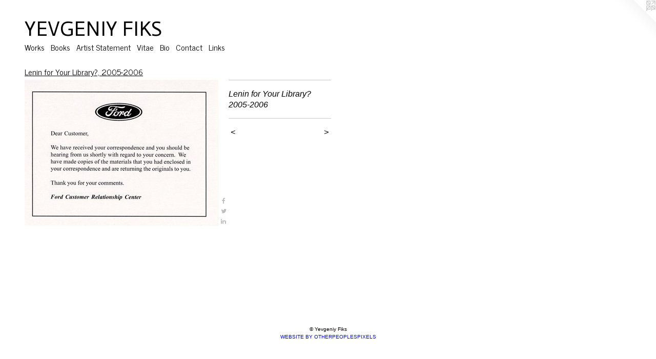

--- FILE ---
content_type: text/html;charset=utf-8
request_url: https://yevgeniyfiks.com/artwork/957051-Lenin-for-Your-Library-2005-2006.html
body_size: 4842
content:
<!doctype html><html class="no-js a-image mobile-title-align--center l-flowing has-mobile-menu-icon--left p-artwork has-page-nav mobile-menu-align--center has-wall-text "><head><meta charset="utf-8" /><meta content="IE=edge" http-equiv="X-UA-Compatible" /><meta http-equiv="X-OPP-Site-Id" content="15744" /><meta http-equiv="X-OPP-Revision" content="1719" /><meta http-equiv="X-OPP-Locke-Environment" content="production" /><meta http-equiv="X-OPP-Locke-Release" content="v0.0.136" /><title>YEVGENIY FIKS</title><link rel="canonical" href="https://yevgeniyfiks.com/artwork/957051-Lenin-for-Your-Library-2005-2006.html" /><meta content="website" property="og:type" /><meta property="og:url" content="https://yevgeniyfiks.com/artwork/957051-Lenin-for-Your-Library-2005-2006.html" /><meta property="og:title" content="Lenin for Your Library? 2005-2006" /><meta content="width=device-width, initial-scale=1" name="viewport" /><link type="text/css" rel="stylesheet" href="//cdnjs.cloudflare.com/ajax/libs/normalize/3.0.2/normalize.min.css" /><link type="text/css" rel="stylesheet" media="only all" href="//maxcdn.bootstrapcdn.com/font-awesome/4.3.0/css/font-awesome.min.css" /><link type="text/css" rel="stylesheet" media="not all and (min-device-width: 600px) and (min-device-height: 600px)" href="/release/locke/production/v0.0.136/css/small.css" /><link type="text/css" rel="stylesheet" media="only all and (min-device-width: 600px) and (min-device-height: 600px)" href="/release/locke/production/v0.0.136/css/large-flowing.css" /><link type="text/css" rel="stylesheet" media="not all and (min-device-width: 600px) and (min-device-height: 600px)" href="/r16603501270000001719/css/small-site.css" /><link type="text/css" rel="stylesheet" media="only all and (min-device-width: 600px) and (min-device-height: 600px)" href="/r16603501270000001719/css/large-site.css" /><link type="text/css" rel="stylesheet" media="only all and (min-device-width: 600px) and (min-device-height: 600px)" href="//fonts.googleapis.com/css?family=News+Cycle:400" /><link type="text/css" rel="stylesheet" media="only all and (min-device-width: 600px) and (min-device-height: 600px)" href="//fonts.googleapis.com/css?family=Actor:400" /><link type="text/css" rel="stylesheet" media="not all and (min-device-width: 600px) and (min-device-height: 600px)" href="//fonts.googleapis.com/css?family=News+Cycle:400&amp;text=MENUHomeWrksBAti%20SanVCcL" /><link type="text/css" rel="stylesheet" media="not all and (min-device-width: 600px) and (min-device-height: 600px)" href="//fonts.googleapis.com/css?family=Actor:400&amp;text=YEVGNI%20FKS" /><script>window.OPP = window.OPP || {};
OPP.modernMQ = 'only all';
OPP.smallMQ = 'not all and (min-device-width: 600px) and (min-device-height: 600px)';
OPP.largeMQ = 'only all and (min-device-width: 600px) and (min-device-height: 600px)';
OPP.downURI = '/x/7/4/4/15744/.down';
OPP.gracePeriodURI = '/x/7/4/4/15744/.grace_period';
OPP.imgL = function (img) {
  !window.lazySizes && img.onerror();
};
OPP.imgE = function (img) {
  img.onerror = img.onload = null;
  img.src = img.getAttribute('data-src');
  //img.srcset = img.getAttribute('data-srcset');
};</script><script src="/release/locke/production/v0.0.136/js/modernizr.js"></script><script src="/release/locke/production/v0.0.136/js/masonry.js"></script><script src="/release/locke/production/v0.0.136/js/respimage.js"></script><script src="/release/locke/production/v0.0.136/js/ls.aspectratio.js"></script><script src="/release/locke/production/v0.0.136/js/lazysizes.js"></script><script src="/release/locke/production/v0.0.136/js/large.js"></script><script src="/release/locke/production/v0.0.136/js/hammer.js"></script><script>if (!Modernizr.mq('only all')) { document.write('<link type="text/css" rel="stylesheet" href="/release/locke/production/v0.0.136/css/minimal.css">') }</script><meta name="google-site-verification" content="-xKwgyc30bYV6z1qQGZ9YRwRYq3JsFr4Op-7NJwDtzw" /><style>.media-max-width {
  display: block;
}

@media (min-height: 410px) {

  .media-max-width {
    max-width: 378.0px;
  }

}

@media (max-height: 410px) {

  .media-max-width {
    max-width: 92.1951219512195vh;
  }

}</style><script>(function(i,s,o,g,r,a,m){i['GoogleAnalyticsObject']=r;i[r]=i[r]||function(){
(i[r].q=i[r].q||[]).push(arguments)},i[r].l=1*new Date();a=s.createElement(o),
m=s.getElementsByTagName(o)[0];a.async=1;a.src=g;m.parentNode.insertBefore(a,m)
})(window,document,'script','//www.google-analytics.com/analytics.js','ga');
ga('create', 'UA-10615636-1', 'auto');
ga('send', 'pageview');</script></head><body><a class=" logo hidden--small" href="http://otherpeoplespixels.com/ref/yevgeniyfiks.com" title="Website by OtherPeoplesPixels" target="_blank"></a><header id="header"><a class=" site-title" href="/home.html"><span class=" site-title-text u-break-word">YEVGENIY FIKS</span><div class=" site-title-media"></div></a><a id="mobile-menu-icon" class="mobile-menu-icon hidden--no-js hidden--large"><svg viewBox="0 0 21 17" width="21" height="17" fill="currentColor"><rect x="0" y="0" width="21" height="3" rx="0"></rect><rect x="0" y="7" width="21" height="3" rx="0"></rect><rect x="0" y="14" width="21" height="3" rx="0"></rect></svg></a></header><nav class=" hidden--large"><ul class=" site-nav"><li class="nav-item nav-home "><a class="nav-link " href="/home.html">Home</a></li><li class="nav-item expanded nav-museum "><a class="nav-link " href="/section/120329.html">Works</a><ul><li class="nav-gallery nav-item expanded "><a class="nav-link " href="/section/510057-Soviet-Union-July-1991-retroactive-sketching-toward-the-Russian-Stonewall-1991-2021.html">Soviet Union, July 1991 </a></li><li class="nav-gallery nav-item expanded "><a class="nav-link " href="/section/510056-Washington-Moscow-Security-Risk-Diptychs-2008-2021.html">Washington-Moscow (Security Risk Diptychs), 2008-2021</a></li><li class="nav-gallery nav-item expanded "><a class="nav-link " href="/section/510055-Dictionary-of-the-Queer-International-2021.html">Dictionary of the Queer International, 2021</a></li><li class="nav-gallery nav-item expanded "><a class="nav-link " href="/section/491298-MOTHER-TONGUE-2019.html">Mother Tongue</a></li><li class="nav-gallery nav-item expanded "><a class="nav-link " href="/section/490679-Himl-un-Erd-Yiddish-Cosmos-2018.html">Yiddish Cosmos</a></li><li class="nav-gallery nav-item expanded "><a class="nav-link " href="/section/460663-Diocese-of-Birobidzhan-2017.html">Diocese</a></li><li class="nav-gallery nav-item expanded "><a class="nav-link " href="/section/460665-Before-Birobidzhan-2017.html">Before</a></li><li class="nav-gallery nav-item expanded "><a class="nav-link " href="/section/459773-In-Edenia-a-City-of-the-Future-2017.html">Edenia</a></li><li class="nav-gallery nav-item expanded "><a class="nav-link " href="/artwork/4091277-Cruising-Birobidzhan-2016.html">Cruising Birobidzhan, 2016</a></li><li class="nav-gallery nav-item expanded "><a class="nav-link " href="/section/441807-Pleshka-Birobidzhan-2016.html">Pleshka-Birobidzhan, 2016</a></li><li class="nav-gallery nav-item expanded "><a class="nav-link " href="/section/440872-Sovetish-Kosmos-Yiddish-Cosmos-2016.html">Sovetish Kosmos</a></li><li class="nav-gallery nav-item expanded "><a class="nav-link " href="/section/440654-Landscapes-of-the-Jewish-Autonomous-Region-2012-2016.html">Landscapes of the Jewish Autonomous Region, 2012-2016</a></li><li class="nav-gallery nav-item expanded "><a class="nav-link " href="/section/426576-The-Andy-Warhol-Project-2011-2015.html">Andy Warhol Project</a></li><li class="nav-gallery nav-item expanded "><a class="nav-link " href="/section/408210-The-Lenin-Museum-2014.html">The Lenin Museum, 2014</a></li><li class="nav-gallery nav-item expanded "><a class="nav-link " href="/artwork/3672520-Anatoly.html">Anatoly, 2014</a></li><li class="nav-gallery nav-item expanded "><a class="nav-link " href="/section/408211-Monument-to-Cold-War-Victory-2012-to-2014.html">Monument to Cold War Victory, 2012 to 2014</a></li><li class="nav-gallery nav-item expanded "><a class="nav-link " href="/section/408212-The-Wayland-Rudd-Collection-2014.html">The Wayland Rudd Collection, 2014</a></li><li class="nav-gallery nav-item expanded "><a class="nav-link " href="/section/408561-Toward-a-Portfolio-of-Woodcuts-Harry-Hay-2013.html">Toward a Portfolio of Woodcuts (Harry Hay), 2013</a></li><li class="nav-gallery nav-item expanded "><a class="nav-link " href="/section/408560-Lissitzky-2013.html">Lissitzky, 2013</a></li><li class="nav-gallery nav-item expanded "><a class="nav-link " href="/section/371477-Postcards-from-the-Revolutionary-Pleshka-2013.html">Postcards from the Revolutionary Pleshka, 2013</a></li><li class="nav-gallery nav-item expanded "><a class="nav-link " href="/section/371253-Pleshkas-of-the-Revolution-2013.html">Pleshkas of the Revolution, 2013</a></li><li class="nav-gallery nav-item expanded "><a class="nav-link " href="/section/348670-Homosexuality-is-Stalin-s-Atom-Bomb-to-Destroy-America-2012.html">Homosexuality is Stalin's Atom Bomb to Destroy America, 2012</a></li><li class="nav-gallery nav-item expanded "><a class="nav-link " href="/section/296831-Magnitogorsk-Tour-of-the-National-Gallery-of-Art-2012.html">Magnitogorsk Tour of the National Gallery of Art, 2012</a></li><li class="nav-gallery nav-item expanded "><a class="nav-link " href="/section/257154-Soviet-Russia-and-the-Negro-Kaddish-2011.html">Soviet Russia and the Negro. Kaddish 2011</a></li><li class="nav-gallery nav-item expanded "><a class="nav-link " href="/section/252487-Lily-Golden-Harry-Haywood-Langston-Hughes-Yelena-Khanga-Claude-McKay-Paul-Robeson-Robert-Robinson-on-Soviet-Jews-2011.html">Lily Golden, Harry Haywood, Langston Hughes, Yelena Khanga, Claude McKay, Paul Robeson, Robert Robinson on Soviet Jews, 2011</a></li><li class="nav-gallery nav-item expanded "><a class="nav-link " href="/section/233834-Portrait-of-19-Million-2011.html">Portrait of 19 Million, 2011</a></li><li class="nav-gallery nav-item expanded "><a class="nav-link " href="/section/231521-Red-Kaddish-2011.html">Red Kaddish, 2011</a></li><li class="nav-gallery nav-item expanded "><a class="nav-link " href="/section/181164-Stalin-s-Directive-on-Modern-Art-2010.html">Stalin's Directive on Modern Art, 2010</a></li><li class="nav-gallery nav-item expanded "><a class="nav-link " href="/section/170276-Ayn-Rand-in-Illustrations-2010.html">Ayn Rand in Illustrations, 2010</a></li><li class="nav-gallery nav-item expanded "><a class="nav-link " href="/section/155478-Communist-Tour-of-MoMA-2010.html">Communist Tour of MoMA, 2010</a></li><li class="nav-gallery nav-item expanded "><a class="nav-link " href="/section/130080-American-Cold-War-Veterans-Association-2009.html">American Cold War Veterans Association, 2009</a></li><li class="nav-gallery nav-item expanded "><a class="nav-link " href="/section/120771-American-Communists-in-Moscow-2009.html">American Communists in Moscow, 2009</a></li><li class="nav-gallery nav-item expanded "><a class="nav-link " href="/section/120730-A-Gift-to-Birobidzhan-2009.html">A Gift to Birobidzhan, 2009 </a></li><li class="nav-gallery nav-item expanded "><a class="nav-link " href="/section/120719-Kimjongilias-a-k-a-Flower-Paintings-2008.html">Kimjongilias a.k.a. “Flower Paintings,” 2008 </a></li><li class="nav-gallery nav-item expanded "><a class="nav-link " href="/section/120746-Reading-Lenin-with-Corporations-2008-2011.html">Reading Lenin with Corporations, 2008, 2011</a></li><li class="nav-gallery nav-item expanded "><a class="nav-link " href="/section/120699-Leniniana-2008.html">Leniniana, 2008</a></li><li class="nav-gallery nav-item expanded "><a class="nav-link " href="/section/120713-Adopt-Lenin-2008.html">Adopt Lenin, 2008</a></li><li class="nav-gallery nav-item expanded "><a class="nav-link " href="/section/120717-Communist-Party-USA-Commemorative-Stamps-2007-2008.html">Communist Party USA Commemorative Stamps, 2007-2008</a></li><li class="nav-gallery nav-item expanded "><a class="nav-link " href="/section/120722-Communist-Guide-to-New-York-City-2007.html">Communist Guide to New York City, 2007</a></li><li class="nav-gallery nav-item expanded "><a class="nav-link " href="/section/120729-Monitoring-Lenin-s-Sales-on-Amazon-com-2007.html">Monitoring Lenin's Sales on Amazon.com, 2007</a></li><li class="nav-gallery nav-item expanded "><a class="nav-link " href="/section/120709-Communist-Party-USA-2007.html">Communist Party USA, 2007</a></li><li class="nav-gallery nav-item expanded "><a class="selected nav-link " href="/section/120724-Lenin-for-Your-Library-2005-2006.html">Lenin for Your Library?, 2005-2006</a></li><li class="nav-gallery nav-item expanded "><a class="nav-link " href="/section/120343-Song-of-Russia-2005-2007.html">Song of Russia, 2005-2007</a></li><li class="nav-gallery nav-item expanded "><a class="nav-link " href="/section/184719-Books.html">Books</a></li><li class="nav-gallery nav-item expanded "><a class="nav-link " href="/section/420855-.html">.</a></li></ul></li><li class="nav-outside1 nav-item "><a class="nav-link " href="/section/184719_Books.html">Books</a></li><li class="nav-item nav-outside0 "><a class="nav-link " href="/artwork/1438940_Artist_Statement.html">Artist Statement</a></li><li class="nav-item nav-outside2 "><a target="_blank" class="nav-link " href="https://docs.google.com/document/d/1-ln6RJTNsmEz475HZzkbxTjJ1l5mG199s3_lPm6FDB0/edit?usp=sharing">Vitae</a></li><li class="nav-outside3 nav-item "><a class="nav-link " href="/artwork/1040882-Bio.html">Bio</a></li><li class="nav-item nav-contact "><a class="nav-link " href="/contact.html">Contact</a></li><li class="nav-links nav-item "><a class="nav-link " href="/links.html">Links</a></li><li class="d2 nav-divider hidden--small"></li></ul></nav><div class=" content"><nav class=" hidden--small" id="nav"><header><a class=" site-title" href="/home.html"><span class=" site-title-text u-break-word">YEVGENIY FIKS</span><div class=" site-title-media"></div></a></header><ul class=" site-nav"><li class="nav-item nav-home "><a class="nav-link " href="/home.html">Home</a></li><li class="nav-item expanded nav-museum "><a class="nav-link " href="/section/120329.html">Works</a><ul><li class="nav-gallery nav-item expanded "><a class="nav-link " href="/section/510057-Soviet-Union-July-1991-retroactive-sketching-toward-the-Russian-Stonewall-1991-2021.html">Soviet Union, July 1991 </a></li><li class="nav-gallery nav-item expanded "><a class="nav-link " href="/section/510056-Washington-Moscow-Security-Risk-Diptychs-2008-2021.html">Washington-Moscow (Security Risk Diptychs), 2008-2021</a></li><li class="nav-gallery nav-item expanded "><a class="nav-link " href="/section/510055-Dictionary-of-the-Queer-International-2021.html">Dictionary of the Queer International, 2021</a></li><li class="nav-gallery nav-item expanded "><a class="nav-link " href="/section/491298-MOTHER-TONGUE-2019.html">Mother Tongue</a></li><li class="nav-gallery nav-item expanded "><a class="nav-link " href="/section/490679-Himl-un-Erd-Yiddish-Cosmos-2018.html">Yiddish Cosmos</a></li><li class="nav-gallery nav-item expanded "><a class="nav-link " href="/section/460663-Diocese-of-Birobidzhan-2017.html">Diocese</a></li><li class="nav-gallery nav-item expanded "><a class="nav-link " href="/section/460665-Before-Birobidzhan-2017.html">Before</a></li><li class="nav-gallery nav-item expanded "><a class="nav-link " href="/section/459773-In-Edenia-a-City-of-the-Future-2017.html">Edenia</a></li><li class="nav-gallery nav-item expanded "><a class="nav-link " href="/artwork/4091277-Cruising-Birobidzhan-2016.html">Cruising Birobidzhan, 2016</a></li><li class="nav-gallery nav-item expanded "><a class="nav-link " href="/section/441807-Pleshka-Birobidzhan-2016.html">Pleshka-Birobidzhan, 2016</a></li><li class="nav-gallery nav-item expanded "><a class="nav-link " href="/section/440872-Sovetish-Kosmos-Yiddish-Cosmos-2016.html">Sovetish Kosmos</a></li><li class="nav-gallery nav-item expanded "><a class="nav-link " href="/section/440654-Landscapes-of-the-Jewish-Autonomous-Region-2012-2016.html">Landscapes of the Jewish Autonomous Region, 2012-2016</a></li><li class="nav-gallery nav-item expanded "><a class="nav-link " href="/section/426576-The-Andy-Warhol-Project-2011-2015.html">Andy Warhol Project</a></li><li class="nav-gallery nav-item expanded "><a class="nav-link " href="/section/408210-The-Lenin-Museum-2014.html">The Lenin Museum, 2014</a></li><li class="nav-gallery nav-item expanded "><a class="nav-link " href="/artwork/3672520-Anatoly.html">Anatoly, 2014</a></li><li class="nav-gallery nav-item expanded "><a class="nav-link " href="/section/408211-Monument-to-Cold-War-Victory-2012-to-2014.html">Monument to Cold War Victory, 2012 to 2014</a></li><li class="nav-gallery nav-item expanded "><a class="nav-link " href="/section/408212-The-Wayland-Rudd-Collection-2014.html">The Wayland Rudd Collection, 2014</a></li><li class="nav-gallery nav-item expanded "><a class="nav-link " href="/section/408561-Toward-a-Portfolio-of-Woodcuts-Harry-Hay-2013.html">Toward a Portfolio of Woodcuts (Harry Hay), 2013</a></li><li class="nav-gallery nav-item expanded "><a class="nav-link " href="/section/408560-Lissitzky-2013.html">Lissitzky, 2013</a></li><li class="nav-gallery nav-item expanded "><a class="nav-link " href="/section/371477-Postcards-from-the-Revolutionary-Pleshka-2013.html">Postcards from the Revolutionary Pleshka, 2013</a></li><li class="nav-gallery nav-item expanded "><a class="nav-link " href="/section/371253-Pleshkas-of-the-Revolution-2013.html">Pleshkas of the Revolution, 2013</a></li><li class="nav-gallery nav-item expanded "><a class="nav-link " href="/section/348670-Homosexuality-is-Stalin-s-Atom-Bomb-to-Destroy-America-2012.html">Homosexuality is Stalin's Atom Bomb to Destroy America, 2012</a></li><li class="nav-gallery nav-item expanded "><a class="nav-link " href="/section/296831-Magnitogorsk-Tour-of-the-National-Gallery-of-Art-2012.html">Magnitogorsk Tour of the National Gallery of Art, 2012</a></li><li class="nav-gallery nav-item expanded "><a class="nav-link " href="/section/257154-Soviet-Russia-and-the-Negro-Kaddish-2011.html">Soviet Russia and the Negro. Kaddish 2011</a></li><li class="nav-gallery nav-item expanded "><a class="nav-link " href="/section/252487-Lily-Golden-Harry-Haywood-Langston-Hughes-Yelena-Khanga-Claude-McKay-Paul-Robeson-Robert-Robinson-on-Soviet-Jews-2011.html">Lily Golden, Harry Haywood, Langston Hughes, Yelena Khanga, Claude McKay, Paul Robeson, Robert Robinson on Soviet Jews, 2011</a></li><li class="nav-gallery nav-item expanded "><a class="nav-link " href="/section/233834-Portrait-of-19-Million-2011.html">Portrait of 19 Million, 2011</a></li><li class="nav-gallery nav-item expanded "><a class="nav-link " href="/section/231521-Red-Kaddish-2011.html">Red Kaddish, 2011</a></li><li class="nav-gallery nav-item expanded "><a class="nav-link " href="/section/181164-Stalin-s-Directive-on-Modern-Art-2010.html">Stalin's Directive on Modern Art, 2010</a></li><li class="nav-gallery nav-item expanded "><a class="nav-link " href="/section/170276-Ayn-Rand-in-Illustrations-2010.html">Ayn Rand in Illustrations, 2010</a></li><li class="nav-gallery nav-item expanded "><a class="nav-link " href="/section/155478-Communist-Tour-of-MoMA-2010.html">Communist Tour of MoMA, 2010</a></li><li class="nav-gallery nav-item expanded "><a class="nav-link " href="/section/130080-American-Cold-War-Veterans-Association-2009.html">American Cold War Veterans Association, 2009</a></li><li class="nav-gallery nav-item expanded "><a class="nav-link " href="/section/120771-American-Communists-in-Moscow-2009.html">American Communists in Moscow, 2009</a></li><li class="nav-gallery nav-item expanded "><a class="nav-link " href="/section/120730-A-Gift-to-Birobidzhan-2009.html">A Gift to Birobidzhan, 2009 </a></li><li class="nav-gallery nav-item expanded "><a class="nav-link " href="/section/120719-Kimjongilias-a-k-a-Flower-Paintings-2008.html">Kimjongilias a.k.a. “Flower Paintings,” 2008 </a></li><li class="nav-gallery nav-item expanded "><a class="nav-link " href="/section/120746-Reading-Lenin-with-Corporations-2008-2011.html">Reading Lenin with Corporations, 2008, 2011</a></li><li class="nav-gallery nav-item expanded "><a class="nav-link " href="/section/120699-Leniniana-2008.html">Leniniana, 2008</a></li><li class="nav-gallery nav-item expanded "><a class="nav-link " href="/section/120713-Adopt-Lenin-2008.html">Adopt Lenin, 2008</a></li><li class="nav-gallery nav-item expanded "><a class="nav-link " href="/section/120717-Communist-Party-USA-Commemorative-Stamps-2007-2008.html">Communist Party USA Commemorative Stamps, 2007-2008</a></li><li class="nav-gallery nav-item expanded "><a class="nav-link " href="/section/120722-Communist-Guide-to-New-York-City-2007.html">Communist Guide to New York City, 2007</a></li><li class="nav-gallery nav-item expanded "><a class="nav-link " href="/section/120729-Monitoring-Lenin-s-Sales-on-Amazon-com-2007.html">Monitoring Lenin's Sales on Amazon.com, 2007</a></li><li class="nav-gallery nav-item expanded "><a class="nav-link " href="/section/120709-Communist-Party-USA-2007.html">Communist Party USA, 2007</a></li><li class="nav-gallery nav-item expanded "><a class="selected nav-link " href="/section/120724-Lenin-for-Your-Library-2005-2006.html">Lenin for Your Library?, 2005-2006</a></li><li class="nav-gallery nav-item expanded "><a class="nav-link " href="/section/120343-Song-of-Russia-2005-2007.html">Song of Russia, 2005-2007</a></li><li class="nav-gallery nav-item expanded "><a class="nav-link " href="/section/184719-Books.html">Books</a></li><li class="nav-gallery nav-item expanded "><a class="nav-link " href="/section/420855-.html">.</a></li></ul></li><li class="nav-outside1 nav-item "><a class="nav-link " href="/section/184719_Books.html">Books</a></li><li class="nav-item nav-outside0 "><a class="nav-link " href="/artwork/1438940_Artist_Statement.html">Artist Statement</a></li><li class="nav-item nav-outside2 "><a target="_blank" class="nav-link " href="https://docs.google.com/document/d/1-ln6RJTNsmEz475HZzkbxTjJ1l5mG199s3_lPm6FDB0/edit?usp=sharing">Vitae</a></li><li class="nav-outside3 nav-item "><a class="nav-link " href="/artwork/1040882-Bio.html">Bio</a></li><li class="nav-item nav-contact "><a class="nav-link " href="/contact.html">Contact</a></li><li class="nav-links nav-item "><a class="nav-link " href="/links.html">Links</a></li><li class="d2 nav-divider hidden--small"></li></ul><footer><div class=" copyright">© Yevgeniy Fiks</div><div class=" credit"><a href="http://otherpeoplespixels.com/ref/yevgeniyfiks.com" target="_blank">Website by OtherPeoplesPixels</a></div></footer></nav><main id="main"><div class=" page clearfix media-max-width"><h1 class="parent-title title"><a href="/section/120329.html" class="root title-segment hidden--small">Works</a><span class=" title-sep hidden--small"> &gt; </span><a class=" title-segment" href="/section/120724-Lenin-for-Your-Library-2005-2006.html">Lenin for Your Library?, 2005-2006</a></h1><div class=" media-and-info"><div class=" page-media-wrapper media"><a class=" page-media u-spaceball" title="Lenin for Your Library? 2005-2006" href="/artwork/956705-Lenin-for-Your-Library-2005-2006.html" id="media"><img data-aspectratio="378/287" class="u-img " alt="Lenin for Your Library? 2005-2006" src="//img-cache.oppcdn.com/fixed/15744/assets/DRutX4I8.jpg" srcset="//img-cache.oppcdn.com/fixed/15744/assets/DRutX4I8.jpg 378w" sizes="(max-device-width: 599px) 100vw,
(max-device-height: 599px) 100vw,
378px" /></a><a class=" zoom-corner" style="display: none" id="zoom-corner"><span class=" zoom-icon fa fa-search-plus"></span></a><div class="share-buttons a2a_kit social-icons hidden--small" data-a2a-title="Lenin for Your Library? 2005-2006" data-a2a-url="https://yevgeniyfiks.com/artwork/957051-Lenin-for-Your-Library-2005-2006.html"><a class="u-img-link a2a_button_facebook share-button "><span class="facebook social-icon fa-facebook fa "></span></a><a class="u-img-link share-button a2a_button_twitter "><span class="twitter fa-twitter social-icon fa "></span></a><a class="u-img-link share-button a2a_button_linkedin "><span class="linkedin social-icon fa-linkedin fa "></span></a></div></div><div class=" info border-color"><div class=" wall-text border-color"><div class=" wt-item wt-title">Lenin for Your Library? 2005-2006</div></div><div class=" page-nav hidden--small border-color clearfix"><a class=" prev" id="artwork-prev" href="/artwork/957053-Lenin-for-Your-Library-2005-2006.html">&lt; <span class=" m-hover-show">previous</span></a> <a class=" next" id="artwork-next" href="/artwork/956705-Lenin-for-Your-Library-2005-2006.html"><span class=" m-hover-show">next</span> &gt;</a></div></div></div><div class="share-buttons a2a_kit social-icons hidden--large" data-a2a-title="Lenin for Your Library? 2005-2006" data-a2a-url="https://yevgeniyfiks.com/artwork/957051-Lenin-for-Your-Library-2005-2006.html"><a class="u-img-link a2a_button_facebook share-button "><span class="facebook social-icon fa-facebook fa "></span></a><a class="u-img-link share-button a2a_button_twitter "><span class="twitter fa-twitter social-icon fa "></span></a><a class="u-img-link share-button a2a_button_linkedin "><span class="linkedin social-icon fa-linkedin fa "></span></a></div></div></main></div><footer><div class=" copyright">© Yevgeniy Fiks</div><div class=" credit"><a href="http://otherpeoplespixels.com/ref/yevgeniyfiks.com" target="_blank">Website by OtherPeoplesPixels</a></div></footer><div class=" modal zoom-modal" style="display: none" id="zoom-modal"><style>@media (min-aspect-ratio: 54/41) {

  .zoom-media {
    width: auto;
    max-height: 287px;
    height: 100%;
  }

}

@media (max-aspect-ratio: 54/41) {

  .zoom-media {
    height: auto;
    max-width: 378px;
    width: 100%;
  }

}
@supports (object-fit: contain) {
  img.zoom-media {
    object-fit: contain;
    width: 100%;
    height: 100%;
    max-width: 378px;
    max-height: 287px;
  }
}</style><div class=" zoom-media-wrapper u-spaceball"><img onerror="OPP.imgE(this);" onload="OPP.imgL(this);" data-src="//img-cache.oppcdn.com/fixed/15744/assets/DRutX4I8.jpg" data-srcset="//img-cache.oppcdn.com/fixed/15744/assets/DRutX4I8.jpg 378w" data-sizes="(max-device-width: 599px) 100vw,
(max-device-height: 599px) 100vw,
378px" class="zoom-media lazyload hidden--no-js " alt="Lenin for Your Library? 2005-2006" /><noscript><img class="zoom-media " alt="Lenin for Your Library? 2005-2006" src="//img-cache.oppcdn.com/fixed/15744/assets/DRutX4I8.jpg" /></noscript></div></div><div class=" offline"></div><script src="/release/locke/production/v0.0.136/js/small.js"></script><script src="/release/locke/production/v0.0.136/js/artwork.js"></script><script>var a2a_config = a2a_config || {};a2a_config.prioritize = ['facebook','twitter','linkedin','googleplus','pinterest','instagram','tumblr','share'];a2a_config.onclick = 1;(function(){  var a = document.createElement('script');  a.type = 'text/javascript'; a.async = true;  a.src = '//static.addtoany.com/menu/page.js';  document.getElementsByTagName('head')[0].appendChild(a);})();</script><script>window.oppa=window.oppa||function(){(oppa.q=oppa.q||[]).push(arguments)};oppa('config','pathname','production/v0.0.136/15744');oppa('set','g','true');oppa('set','l','flowing');oppa('set','p','artwork');oppa('set','a','image');oppa('rect','m','media','');oppa('send');</script><script async="" src="/release/locke/production/v0.0.136/js/analytics.js"></script><script src="https://otherpeoplespixels.com/static/enable-preview.js"></script></body></html>

--- FILE ---
content_type: text/css; charset=utf-8
request_url: https://fonts.googleapis.com/css?family=Actor:400&text=YEVGNI%20FKS
body_size: -471
content:
@font-face {
  font-family: 'Actor';
  font-style: normal;
  font-weight: 400;
  src: url(https://fonts.gstatic.com/l/font?kit=wEOzEBbCkc5cO3ehXy4tUegF9A9ZzvqED6Kb8Q&skey=68222b0e89da6199&v=v18) format('woff2');
}


--- FILE ---
content_type: text/plain
request_url: https://www.google-analytics.com/j/collect?v=1&_v=j102&a=1101355930&t=pageview&_s=1&dl=https%3A%2F%2Fyevgeniyfiks.com%2Fartwork%2F957051-Lenin-for-Your-Library-2005-2006.html&ul=en-us%40posix&dt=YEVGENIY%20FIKS&sr=1280x720&vp=1280x720&_u=IEBAAEABAAAAACAAI~&jid=1828693652&gjid=541361178&cid=1673876511.1768716581&tid=UA-10615636-1&_gid=1863358535.1768716581&_r=1&_slc=1&z=174281038
body_size: -450
content:
2,cG-HXVZWK9YY3